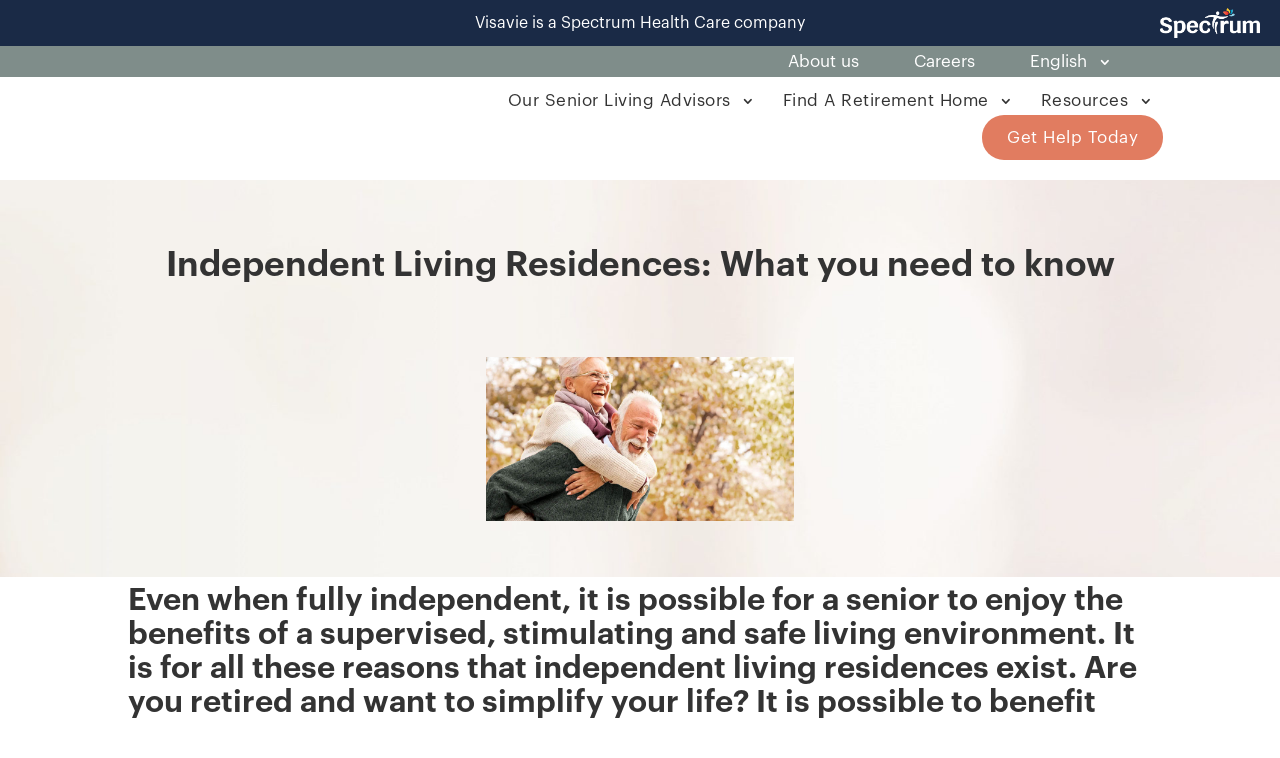

--- FILE ---
content_type: text/css
request_url: https://visavie.com/wp-content/et-cache/global/et-divi-customizer-global.min.css?ver=1768929716
body_size: 3465
content:
body,.et_pb_column_1_2 .et_quote_content blockquote cite,.et_pb_column_1_2 .et_link_content a.et_link_main_url,.et_pb_column_1_3 .et_quote_content blockquote cite,.et_pb_column_3_8 .et_quote_content blockquote cite,.et_pb_column_1_4 .et_quote_content blockquote cite,.et_pb_blog_grid .et_quote_content blockquote cite,.et_pb_column_1_3 .et_link_content a.et_link_main_url,.et_pb_column_3_8 .et_link_content a.et_link_main_url,.et_pb_column_1_4 .et_link_content a.et_link_main_url,.et_pb_blog_grid .et_link_content a.et_link_main_url,body .et_pb_bg_layout_light .et_pb_post p,body .et_pb_bg_layout_dark .et_pb_post p{font-size:19px}.et_pb_slide_content,.et_pb_best_value{font-size:21px}body{color:#333333}h1,h2,h3,h4,h5,h6{color:#333333}body{line-height:1.4em}body,.et_pb_column_1_2 .et_quote_content blockquote cite,.et_pb_column_1_2 .et_link_content a.et_link_main_url,.et_pb_column_1_3 .et_quote_content blockquote cite,.et_pb_column_3_8 .et_quote_content blockquote cite,.et_pb_column_1_4 .et_quote_content blockquote cite,.et_pb_blog_grid .et_quote_content blockquote cite,.et_pb_column_1_3 .et_link_content a.et_link_main_url,.et_pb_column_3_8 .et_link_content a.et_link_main_url,.et_pb_column_1_4 .et_link_content a.et_link_main_url,.et_pb_blog_grid .et_link_content a.et_link_main_url,body .et_pb_bg_layout_light .et_pb_post p,body .et_pb_bg_layout_dark .et_pb_post p{font-weight:400}.et_pb_slide_content,.et_pb_best_value{font-weight:400}#et_search_icon:hover,.mobile_menu_bar:before,.mobile_menu_bar:after,.et_toggle_slide_menu:after,.et-social-icon a:hover,.et_pb_sum,.et_pb_pricing li a,.et_pb_pricing_table_button,.et_overlay:before,.entry-summary p.price ins,.et_pb_member_social_links a:hover,.et_pb_widget li a:hover,.et_pb_filterable_portfolio .et_pb_portfolio_filters li a.active,.et_pb_filterable_portfolio .et_pb_portofolio_pagination ul li a.active,.et_pb_gallery .et_pb_gallery_pagination ul li a.active,.wp-pagenavi span.current,.wp-pagenavi a:hover,.nav-single a,.tagged_as a,.posted_in a{color:#e27c60}.et_pb_contact_submit,.et_password_protected_form .et_submit_button,.et_pb_bg_layout_light .et_pb_newsletter_button,.comment-reply-link,.form-submit .et_pb_button,.et_pb_bg_layout_light .et_pb_promo_button,.et_pb_bg_layout_light .et_pb_more_button,.et_pb_contact p input[type="checkbox"]:checked+label i:before,.et_pb_bg_layout_light.et_pb_module.et_pb_button{color:#e27c60}.footer-widget h4{color:#e27c60}.et-search-form,.nav li ul,.et_mobile_menu,.footer-widget li:before,.et_pb_pricing li:before,blockquote{border-color:#e27c60}.et_pb_counter_amount,.et_pb_featured_table .et_pb_pricing_heading,.et_quote_content,.et_link_content,.et_audio_content,.et_pb_post_slider.et_pb_bg_layout_dark,.et_slide_in_menu_container,.et_pb_contact p input[type="radio"]:checked+label i:before{background-color:#e27c60}.container,.et_pb_row,.et_pb_slider .et_pb_container,.et_pb_fullwidth_section .et_pb_title_container,.et_pb_fullwidth_section .et_pb_title_featured_container,.et_pb_fullwidth_header:not(.et_pb_fullscreen) .et_pb_fullwidth_header_container{max-width:1500px}.et_boxed_layout #page-container,.et_boxed_layout.et_non_fixed_nav.et_transparent_nav #page-container #top-header,.et_boxed_layout.et_non_fixed_nav.et_transparent_nav #page-container #main-header,.et_fixed_nav.et_boxed_layout #page-container #top-header,.et_fixed_nav.et_boxed_layout #page-container #main-header,.et_boxed_layout #page-container .container,.et_boxed_layout #page-container .et_pb_row{max-width:1660px}a{color:#e27c60}.et_secondary_nav_enabled #page-container #top-header{background-color:#e27c60!important}#et-secondary-nav li ul{background-color:#e27c60}.et_header_style_centered .mobile_nav .select_page,.et_header_style_split .mobile_nav .select_page,.et_nav_text_color_light #top-menu>li>a,.et_nav_text_color_dark #top-menu>li>a,#top-menu a,.et_mobile_menu li a,.et_nav_text_color_light .et_mobile_menu li a,.et_nav_text_color_dark .et_mobile_menu li a,#et_search_icon:before,.et_search_form_container input,span.et_close_search_field:after,#et-top-navigation .et-cart-info{color:rgba(77,77,77,0.87)}.et_search_form_container input::-moz-placeholder{color:rgba(77,77,77,0.87)}.et_search_form_container input::-webkit-input-placeholder{color:rgba(77,77,77,0.87)}.et_search_form_container input:-ms-input-placeholder{color:rgba(77,77,77,0.87)}#top-header,#top-header a,#et-secondary-nav li li a,#top-header .et-social-icon a:before{font-size:13px}#top-menu li a,.et_search_form_container input{font-weight:bold;font-style:normal;text-transform:none;text-decoration:none}.et_search_form_container input::-moz-placeholder{font-weight:bold;font-style:normal;text-transform:none;text-decoration:none}.et_search_form_container input::-webkit-input-placeholder{font-weight:bold;font-style:normal;text-transform:none;text-decoration:none}.et_search_form_container input:-ms-input-placeholder{font-weight:bold;font-style:normal;text-transform:none;text-decoration:none}#main-footer .footer-widget h4,#main-footer .widget_block h1,#main-footer .widget_block h2,#main-footer .widget_block h3,#main-footer .widget_block h4,#main-footer .widget_block h5,#main-footer .widget_block h6{color:#e27c60}.footer-widget li:before{border-color:#e27c60}#footer-widgets .footer-widget li:before{top:13.15px}body .et_pb_button{font-size:18px;background-color:#e27c60;border-width:0px!important;border-radius:100px}body.et_pb_button_helper_class .et_pb_button,body.et_pb_button_helper_class .et_pb_module.et_pb_button{color:#ffffff}body .et_pb_button:after{font-size:28.8px}h1,h2,h3,h4,h5,h6,.et_quote_content blockquote p,.et_pb_slide_description .et_pb_slide_title{line-height:1.1em}@media only screen and (min-width:981px){.et_header_style_left #et-top-navigation,.et_header_style_split #et-top-navigation{padding:37px 0 0 0}.et_header_style_left #et-top-navigation nav>ul>li>a,.et_header_style_split #et-top-navigation nav>ul>li>a{padding-bottom:37px}.et_header_style_split .centered-inline-logo-wrap{width:74px;margin:-74px 0}.et_header_style_split .centered-inline-logo-wrap #logo{max-height:74px}.et_pb_svg_logo.et_header_style_split .centered-inline-logo-wrap #logo{height:74px}.et_header_style_centered #top-menu>li>a{padding-bottom:13px}.et_header_style_slide #et-top-navigation,.et_header_style_fullscreen #et-top-navigation{padding:28px 0 28px 0!important}.et_header_style_centered #main-header .logo_container{height:74px}#logo{max-height:53%}.et_pb_svg_logo #logo{height:53%}.et_header_style_centered.et_hide_primary_logo #main-header:not(.et-fixed-header) .logo_container,.et_header_style_centered.et_hide_fixed_logo #main-header.et-fixed-header .logo_container{height:13.32px}.et_header_style_left .et-fixed-header #et-top-navigation,.et_header_style_split .et-fixed-header #et-top-navigation{padding:24px 0 0 0}.et_header_style_left .et-fixed-header #et-top-navigation nav>ul>li>a,.et_header_style_split .et-fixed-header #et-top-navigation nav>ul>li>a{padding-bottom:24px}.et_header_style_centered header#main-header.et-fixed-header .logo_container{height:48px}.et_header_style_split #main-header.et-fixed-header .centered-inline-logo-wrap{width:48px;margin:-48px 0}.et_header_style_split .et-fixed-header .centered-inline-logo-wrap #logo{max-height:48px}.et_pb_svg_logo.et_header_style_split .et-fixed-header .centered-inline-logo-wrap #logo{height:48px}.et_header_style_slide .et-fixed-header #et-top-navigation,.et_header_style_fullscreen .et-fixed-header #et-top-navigation{padding:15px 0 15px 0!important}.et_fixed_nav #page-container .et-fixed-header#top-header{background-color:#e27c60!important}.et_fixed_nav #page-container .et-fixed-header#top-header #et-secondary-nav li ul{background-color:#e27c60}.et-fixed-header #top-menu a,.et-fixed-header #et_search_icon:before,.et-fixed-header #et_top_search .et-search-form input,.et-fixed-header .et_search_form_container input,.et-fixed-header .et_close_search_field:after,.et-fixed-header #et-top-navigation .et-cart-info{color:rgba(77,77,77,0.87)!important}.et-fixed-header .et_search_form_container input::-moz-placeholder{color:rgba(77,77,77,0.87)!important}.et-fixed-header .et_search_form_container input::-webkit-input-placeholder{color:rgba(77,77,77,0.87)!important}.et-fixed-header .et_search_form_container input:-ms-input-placeholder{color:rgba(77,77,77,0.87)!important}.et-fixed-header #top-menu li.current-menu-ancestor>a,.et-fixed-header #top-menu li.current-menu-item>a,.et-fixed-header #top-menu li.current_page_item>a{color:#e27c60!important}}@media only screen and (min-width:1875px){.et_pb_row{padding:37px 0}.et_pb_section{padding:75px 0}.single.et_pb_pagebuilder_layout.et_full_width_page .et_post_meta_wrapper{padding-top:112px}.et_pb_fullwidth_section{padding:0}}h1,h1.et_pb_contact_main_title,.et_pb_title_container h1{font-size:37px}h2,.product .related h2,.et_pb_column_1_2 .et_quote_content blockquote p{font-size:31px}h3{font-size:27px}h4,.et_pb_circle_counter h3,.et_pb_number_counter h3,.et_pb_column_1_3 .et_pb_post h2,.et_pb_column_1_4 .et_pb_post h2,.et_pb_blog_grid h2,.et_pb_column_1_3 .et_quote_content blockquote p,.et_pb_column_3_8 .et_quote_content blockquote p,.et_pb_column_1_4 .et_quote_content blockquote p,.et_pb_blog_grid .et_quote_content blockquote p,.et_pb_column_1_3 .et_link_content h2,.et_pb_column_3_8 .et_link_content h2,.et_pb_column_1_4 .et_link_content h2,.et_pb_blog_grid .et_link_content h2,.et_pb_column_1_3 .et_audio_content h2,.et_pb_column_3_8 .et_audio_content h2,.et_pb_column_1_4 .et_audio_content h2,.et_pb_blog_grid .et_audio_content h2,.et_pb_column_3_8 .et_pb_audio_module_content h2,.et_pb_column_1_3 .et_pb_audio_module_content h2,.et_pb_gallery_grid .et_pb_gallery_item h3,.et_pb_portfolio_grid .et_pb_portfolio_item h2,.et_pb_filterable_portfolio_grid .et_pb_portfolio_item h2{font-size:22px}h5{font-size:19px}h6{font-size:17px}.et_pb_slide_description .et_pb_slide_title{font-size:56px}.et_pb_gallery_grid .et_pb_gallery_item h3,.et_pb_portfolio_grid .et_pb_portfolio_item h2,.et_pb_filterable_portfolio_grid .et_pb_portfolio_item h2,.et_pb_column_1_4 .et_pb_audio_module_content h2{font-size:19px}h1,h1.et_pb_contact_main_title,.et_pb_title_container h1{font-weight:400}h2,.product .related h2,.et_pb_column_1_2 .et_quote_content blockquote p{font-weight:400}h3{font-weight:400}h4,.et_pb_circle_counter h3,.et_pb_number_counter h3,.et_pb_column_1_3 .et_pb_post h2,.et_pb_column_1_4 .et_pb_post h2,.et_pb_blog_grid h2,.et_pb_column_1_3 .et_quote_content blockquote p,.et_pb_column_3_8 .et_quote_content blockquote p,.et_pb_column_1_4 .et_quote_content blockquote p,.et_pb_blog_grid .et_quote_content blockquote p,.et_pb_column_1_3 .et_link_content h2,.et_pb_column_3_8 .et_link_content h2,.et_pb_column_1_4 .et_link_content h2,.et_pb_blog_grid .et_link_content h2,.et_pb_column_1_3 .et_audio_content h2,.et_pb_column_3_8 .et_audio_content h2,.et_pb_column_1_4 .et_audio_content h2,.et_pb_blog_grid .et_audio_content h2,.et_pb_column_3_8 .et_pb_audio_module_content h2,.et_pb_column_1_3 .et_pb_audio_module_content h2,.et_pb_gallery_grid .et_pb_gallery_item h3,.et_pb_portfolio_grid .et_pb_portfolio_item h2,.et_pb_filterable_portfolio_grid .et_pb_portfolio_item h2{font-weight:400}h5{font-weight:400}h6{font-weight:400}.et_pb_slide_description .et_pb_slide_title{font-weight:400}.et_pb_gallery_grid .et_pb_gallery_item h3,.et_pb_portfolio_grid .et_pb_portfolio_item h2,.et_pb_filterable_portfolio_grid .et_pb_portfolio_item h2,.et_pb_column_1_4 .et_pb_audio_module_content h2{font-weight:400}	h1,h2,h3,h4,h5,h6{font-family:'GraphikHeading',Helvetica,Arial,Lucida,sans-serif}body,input,textarea,select{font-family:'GraphikBody',Helvetica,Arial,Lucida,sans-serif}.otgs-development-site-front-end{display:none}h1,h2,h3,h4,h5,h6{font-family:'GraphikHeading'!important}h1>span{font-family:'GraphikHeading'}h2>span{font-family:'GraphikHeading'}h3>span{font-family:'GraphikHeading'}h4>span{font-family:'GraphikHeading'}h1>a{font-family:'GraphikHeading'}h2>a{font-family:'GraphikHeading'}h3>a{font-family:'GraphikHeading'}h4>a{font-family:'GraphikHeading'}p,span,li{font-family:'GraphikBody'}body{overflow-x:hidden}@media only screen and (max-width:1024px){.mobile-col-2 .et_pb_column{flex:1 1 46%;padding:4%;margin:0!important}}.thumbnail-pills .et_pb_column{display:grid;grid-template-columns:repeat(auto-fill,minmax(90px,1fr));gap:0px}.thumbnail-pills .et_pb_image{max-width:90px!important}.dev-top-menu-desktop{margin-bottom:0!important}.nav li li{line-height:1.2em;margin-bottom:10px}.nav li li:last-child{margin-bottom:0}.et_mobile_menu{top:140%!important;overflow:scroll!important;max-height:80vh}.et_mobile_menu li:nth-child(n+3) a{border-bottom:none;max-width:90%}.menu-phone{background:#e17c60;border-radius:50px;min-height:45px;margin-top:5px!important;margin-bottom:5px!important;margin-left:20px!important;color:#fff!important}.menu-phone a{padding-top:5!important;padding-bottom:5!important;padding-left:10px!important;padding-right:10px!important;text-align:center!important;color:#fff!important}.et_pb_menu--with-logo .et_pb_menu__menu>nav>ul>li>a{padding:2px}.et_pb_menu_1_tb_header.et_pb_menu ul .menu-phone a{color:#fff!important}.menu-demande{background:#fff;border-radius:50px;border:1px solid #737373!important;margin-left:10px!important;min-height:45px;margin-top:5px!important;margin-bottom:5px!important}.menu-demande a{padding-top:5px!important;padding-bottom:5px!important;padding-left:10px!important;padding-right:10px!important;text-align:center!important}.et_pb_menu_1_tb_header.et_pb_menu ul .menu-demande a{color:#e17c60!important}.menu-item-has-children>a:first-child:after{right:-5px!important}.et_pb_menu .et-menu>li{padding-left:15px;padding-right:15px}.custom-sub-menu ul li{padding-left:40px!important}.et_pb_menu_2_tb_header.et_pb_menu .et_mobile_menu .menu-phone a{color:#fff!important}@media only screen and (max-width:1200px){.menu-phone{padding:5px!important;display:block!important;margin-bottom:10px!important;margin-top:5px!important;margin-left:0px!important}.menu-demande{padding:10px!important;margin-left:0!important;margin-bottom:20px!important}}@media only screen and (max-width:1200px){.et_pb_menu .et_pb_menu__menu{display:none}.et_mobile_nav_menu{display:block;text-align:center}.et_mobile_menu li li{padding-left:0!important}.et_pb_menu .et_mobile_menu li{list-style-type:none;border-bottom:1px solid #efefef;padding:10px 0}.et_pb_menu .et_mobile_menu li:last-child{border-bottom:none}.et_pb_menu_1_tb_header.et_pb_menu .et_mobile_menu,.et_pb_menu_1_tb_header.et_pb_menu .et_mobile_menu ul{top:55px}}@media (max-width:768px){.menu-phone{margin-top:20px!important}.et_pb_menu--with-logo .et_pb_menu__menu>nav{padding-top:20px!important}}@media only screen and (max-width:1200px){.et_pb_menu .et_pb_menu__menu{display:none}.et_mobile_nav_menu{display:block}.et_pb_section_2_tb_header.et_pb_section{padding-top:0}}.pa-image-3-4 .et_pb_image_wrap{padding-top:133.33%;display:block}.pa-image-3-4 .et_pb_image_wrap img{position:absolute!important;height:100%!important;width:100%!important;top:0;left:0;right:0;bottom:0;object-fit:cover!important}.pa-image-1-1 .et_pb_image_wrap{padding-top:100%;display:block}.pa-image-1-1 .et_pb_image_wrap img{position:absolute!important;height:100%!important;width:100%!important;top:0;left:0;right:0;bottom:0;object-fit:cover!important}.et_pb_button{line-height:1.1!important}h2{margin-bottom:10px}ul li::marker{color:#e17c60}#et_mobile_nav_menu .mobile_nav.opened .mobile_menu_bar::before,.et_pb_module.et_pb_menu .et_mobile_nav_menu .mobile_nav.opened .mobile_menu_bar::before{content:'\4d'}ul.et_mobile_menu li.menu-item-has-children .mobile-toggle,ul.et_mobile_menu li.page_item_has_children .mobile-toggle,.et-db #et-boc .et-l ul.et_mobile_menu li.menu-item-has-children .mobile-toggle,.et-db #et-boc .et-l ul.et_mobile_menu li.page_item_has_children .mobile-toggle{width:44px;height:100%;padding:0px!important;max-height:44px;border:none;position:absolute;right:0px;top:10px;z-index:999;background-color:transparent}ul.et_mobile_menu>li.menu-item-has-children,ul.et_mobile_menu>li.page_item_has_children,ul.et_mobile_menu>li.menu-item-has-children .sub-menu li.menu-item-has-children,.et-db #et-boc .et-l ul.et_mobile_menu>li.menu-item-has-children,.et-db #et-boc .et-l ul.et_mobile_menu>li.page_item_has_children,.et-db #et-boc .et-l ul.et_mobile_menu>li.menu-item-has-children .sub-menu li.menu-item-has-children{position:relative}.et_mobile_menu .menu-item-has-children>a,.et-db #et-boc .et-l .et_mobile_menu .menu-item-has-children>a{background-color:transparent}ul.et_mobile_menu .menu-item-has-children .sub-menu,#main-header ul.et_mobile_menu .menu-item-has-children .sub-menu,.et-db #et-boc .et-l ul.et_mobile_menu .menu-item-has-children .sub-menu,.et-db #main-header ul.et_mobile_menu .menu-item-has-children .sub-menu{}ul.et_mobile_menu .menu-item-has-children .sub-menu.visible,#main-header ul.et_mobile_menu .menu-item-has-children .sub-menu.visible,.et-db #et-boc .et-l ul.et_mobile_menu .menu-item-has-children .sub-menu.visible,.et-db #main-header ul.et_mobile_menu .menu-item-has-children .sub-menu.visible{display:block!important;visibility:visible!important}ul.et_mobile_menu li.menu-item-has-children .mobile-toggle,.et-db #et-boc .et-l ul.et_mobile_menu li.menu-item-has-children .mobile-toggle{text-align:center;opacity:1}ul.et_mobile_menu li.menu-item-has-children .mobile-toggle::after,.et-db #et-boc .et-l ul.et_mobile_menu li.menu-item-has-children .mobile-toggle::after{top:10px;position:relative;font-family:"ETModules";content:'\33';color:#ffffff;background:#627f6a;border-radius:50%;padding:3px}ul.et_mobile_menu li.menu-item-has-children.dt-open>.mobile-toggle::after,.et-db #et-boc .et-l ul.et_mobile_menu li.menu-item-has-children.dt-open>.mobile-toggle::after{content:'\32'}.et_pb_menu_0.et_pb_menu .et_mobile_menu:after{position:absolute;right:5%;margin-left:-20px;top:-14px;width:0;height:0;content:'';border-left:20px solid transparent;border-right:20px solid transparent;border-bottom:20px solid #ffffff}.mobile_menu_bar{position:relative;display:block;line-height:0}.et_pb_menu_0.et_pb_menu .et_mobile_menu,.et_pb_menu_0.et_pb_menu .et_mobile_menu ul{background-color:#ffffff!important;border-radius:10px}.wpml-ls-item li{padding:0}.wpml-ls-item li a span{color:#000!important}